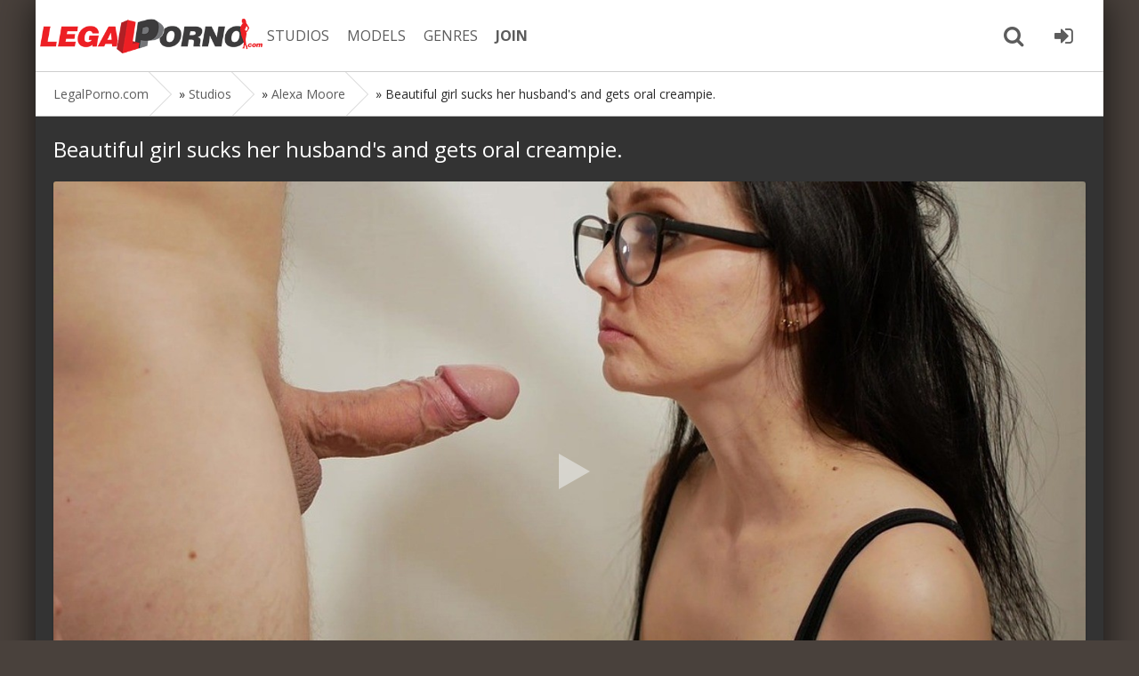

--- FILE ---
content_type: text/html; charset=utf-8
request_url: https://legalporn0.com/33016-beautiful-girl-sucks-her-husbands-and-gets-oral-creampie.html
body_size: 7710
content:
<!DOCTYPE html>
<html prefix="og: http://ogp.me/ns#" class="svg" lang="en">
<head>

<meta charset="utf-8">
<title>Beautiful girl sucks her husband's and gets oral creampie. - LegalPorno.com Download Now!</title>
<meta name="description" content="Download Alexa Moore Beautiful girl sucks her husband's and gets oral creampie. by LegalPorno - Starring: Alexa Moore,, Al Lya Kinn - Genre: facial cumshot,0% pussy,Amateur,awkward sex,ball licking,big cock,black hair,brunette,BWC,circumcised,cream,cum eater,Cum in mouth,cum swallowing,deep throat,dick sucking lips,enthusiastic sex,face fucking,gagging,homemade,light color eyes,long hair,milf,mouthful,new,only white men,passionate sex,pornstar,real orgasm,rough sex,sensual sex,sloppy,straight hair,Wet blowjob,white girl,white skin">
<meta name="keywords" content="">
<meta property="og:site_name" content="LegalPorno.com - Stream and Download all Legal Porno movies on LegalPorn0.com">
<meta property="og:type" content="article">
<meta property="og:title" content="Beautiful girl sucks her husband&#039;s and gets oral creampie.">
<meta property="og:url" content="https://legalporn0.com/33016-beautiful-girl-sucks-her-husbands-and-gets-oral-creampie.html">
<meta property="og:description" content="Download Alexa Moore Beautiful girl sucks her husband's and gets oral creampie. by LegalPorno - Starring: Alexa Moore,, Al Lya Kinn - Genre: facial cumshot,0% pussy,Amateur,awkward sex,ball licking,big cock,black hair,brunette,BWC,circumcised,cream,cum eater,Cum in mouth,cum swallowing,deep throat,dick sucking lips,enthusiastic sex,face fucking,gagging,homemade,light color eyes,long hair,milf,mouthful,new,only white men,passionate sex,pornstar,real orgasm,rough sex,sensual sex,sloppy,straight hair,Wet blowjob,white girl,white skin">
<meta property="og:image" content="https://legalporn0.com/uploads/posts/2023/legalporn0.com_img_bigalexa-moore_1694477568-1.jpg">
<meta property="og:video" content="https://cdn-video.gtflixtv.com/f0692a8432c0c5040c24265db1c61cde64858b2a/5/2587/1214/16/1.mp4?cdn=level3&amp;t=1704063600&amp;h=0b10001c4b16920f5019f">
<meta property="og:video:height" content="620">
<meta property="og:video:width" content="400">
<meta property="og:video:type" content="application/x-shockwave-flash">
<link rel="search" type="application/opensearchdescription+xml" href="https://legalporn0.com/index.php?do=opensearch" title="LegalPorno.com - Stream and Download all Legal Porno movies on LegalPorn0.com">	
<link rel="canonical" href="https://legalporn0.com/33016-beautiful-girl-sucks-her-husbands-and-gets-oral-creampie.html">
<link rel="amphtml" href="https://legalporn0.com/33016-beautiful-girl-sucks-her-husbands-and-gets-oral-creampie/amp.html">
<link rel="canonical" href="https://legalporn0.com/33016-beautiful-girl-sucks-her-husbands-and-gets-oral-creampie.html">
<link rel="alternate" type="application/rss+xml" title="LegalPorno.com - Stream and Download all Legal Porno movies on LegalPorn0.com" href="https://legalporn0.com/rss.xml">
<meta name="twitter:card" content="summary_large_image" />
<meta name="twitter:site" content="@evilutionplex" />
<meta name="twitter:creator" content="@evilutionplex" />
<meta name="viewport" content="width=device-width, initial-scale=1.0" />
<link rel="shortcut icon" href="/favicon.ico" />
<link href="/templates/legalporno/style/styles.css" type="text/css" rel="stylesheet" />
<meta name="theme-color" content="#cecece">
<link rel='apple-touch-icon-precomposed' href='/templates/legalporno/images/apple-touch-icon-precomposed.png'>
<link rel='apple-touch-icon' href='/templates/legalporno/images/apple-touch-icon.png'>
  
  
</head>

<body>


<div class="all-wrap">

	
	<div class="box-wrap">
	
		<header class="header">
						
			<div class="h-line-two" id="h-line-two">
				<div class="h-line-two-inner">
					<a href="/" class="logotype" title="Legalporn0 Home page">Legalporno.com</a>
					<nav>
						<ul class="top-nav clearfix">
						    <li><a href="/studios/">STUDIOS</a></li>
							<li><a rel="nofollow" href="https://www.analvids.com/model/list?aff=YNKEXKKNRK~legalporn0~model" title="LegalPorno Pornstars">MODELS</a></li>
							<li><a rel="nofollow" href="https://www.analvids.com/genres?aff=YNKEXKKNRK~legalporn0~genres" title="LegalPorno Genres">GENRES</a></li>
							
							<li><a rel="nofollow" href="https://pornbox.com/landing/analvids?aff=YNKEXKKNRK~legalporn0~join" title="Join and Download"><b>JOIN</b></a></li>
						</ul>
					</nav>
					<div class="icons-nav clearfix">
						
						<span class="show-search" id="show-search">
							<i class="fa fa-search"></i>
						</span>
						<span class="show-login" id="show-login">
							<a rel="nofollow" href="https://pornbox.com/landing/analvids?aff=YNKEXKKNRK~legalporn0~joinlogin"><i class="fa fa-sign-in"></i></a>
							
						</span>
					</div>
					<div class="search-wrap" id="search-wrap">
						<form id="quicksearch" method="post">
							<input type="hidden" name="do" value="search" />
							<input type="hidden" name="subaction" value="search" />
							<div class="search-box">
								<input id="story" name="story" placeholder="LP Search..." type="text" />
								<button type="submit" title="Search">Search</button>
							</div>
						</form>
					</div>
				</div>
			</div>
			
		</header>
		
		
		
		
		
		
		
		
		        <div class="box-main clearfix">

			<div class="full-left">
				<div class="bread-crumbs">
					<span itemscope itemtype="https://schema.org/BreadcrumbList"><span itemprop="itemListElement" itemscope itemtype="https://schema.org/ListItem"><meta itemprop="position" content="1"><a href="https://legalporn0.com/" itemprop="item"><span itemprop="name">LegalPorno.com</span></a></span> » <span itemprop="itemListElement" itemscope itemtype="https://schema.org/ListItem"><meta itemprop="position" content="2"><a href="https://legalporn0.com/studios/" itemprop="item"><span itemprop="name">Studios</span></a></span> » <span itemprop="itemListElement" itemscope itemtype="https://schema.org/ListItem"><meta itemprop="position" content="3"><a href="https://legalporn0.com/studios/alexa-moore/" itemprop="item"><span itemprop="name">Alexa Moore</span></a></span> » Beautiful girl sucks her husband's and gets oral creampie.</span>
				</div>
				<div class="items-wrap clearfix">
					<div id='dle-content'><script type="application/ld+json">
{"@context" : "http://schema.org",
    "@type": "Movie",
    "inLanguage":"en",
    "aggregateRating": {
    "@type": "AggregateRating",
    "bestRating": "5",
    "worstRating": "1",
    "ratingValue": "4.1",
    "ratingCount": "460"
  },
"productionCompany":{
"@type":"Organization",
"name":"Alexa Moore"},
    "description": "Download Alexa Moore Beautiful girl sucks her husband&#039;s and gets oral creampie. porn movies on LegalPorn0.com",
    "duration": "21:36",
    "url": "https://legalporn0.com/33016-beautiful-girl-sucks-her-husbands-and-gets-oral-creampie.html",
    "name": "Beautiful girl sucks her husband&#039;s and gets oral creampie.",
    "image": "https://legalporn0.com/uploads/posts/2023/legalporn0.com_img_smallalexa-moore_1694477566-1.jpg",
   "thumbnailUrl": "https://legalporn0.com/uploads/posts/2023/legalporn0.com_img_bigalexa-moore_1694477568-1.jpg",
    "datePublished": "2023-09-12",
    "typicalAgeRange":"18-",
    "isFamilyFriendly": "false",
    "genre": "LegalPorno xxx movies, adult video, hardcore porn",
    "trailer":{
"@type":"VideoObject",
"contentUrl":"https://cdn-video.gtflixtv.com/f0692a8432c0c5040c24265db1c61cde64858b2a/5/2587/1214/16/1.mp4?cdn=level3&amp;t=1704063600&amp;h=0b10001c4b16920f5019f",
"description": "Trailer Alexa Moore Beautiful girl sucks her husband&#039;s and gets oral creampie. porn movies - LegalPorno.com",
 "name": "Beautiful girl sucks her husband&#039;s and gets oral creampie.",
 "thumbnailUrl": "https://legalporn0.com/uploads/posts/2023/legalporn0.com_img_bigalexa-moore_1694477568-1.jpg",
    "uploadDate": "2023-09-12T00:00:00+01:00"
},
"actor":[{"@type":"Person","name":"Alexa Moore,","gender":"female"},
{"@type":"Person","name":"Al Lya Kinn","gender":"male"}],
"director":{
"@type":"Person",
"name":"Alexa Moore"},
"keywords":"Alexa Moore,facial cumshot, 0% pussy, Amateur, awkward sex, ball licking, big cock, black hair, brunette, BWC, circumcised, cream, cum eater, Cum in mouth, cum swallowing, deep throat, dick sucking lips, enthusiastic sex, face fucking, gagging, homemade, light color eyes, long hair, milf, mouthful, new, only",
"interactionStatistic": [
   {"@type": "InteractionCounter",
     "userInteractionCount": "1 736"
  } ]
}
</script>

<article class="page-wrap">

	<div class="pw-top-section">
		<h1>Beautiful girl sucks her husband&#039;s and gets oral creampie.</h1> 
				
		
			<div class="dlevideoplayer" style="width:100%;max-width:100%;">
			<ul data-theme="dark" data-preload="none">
				<li data-title="Alexa Moore Beautiful girl sucks her husband&#039;s and gets oral creampie. Trailer" data-type="m4v" data-url="https://cdn-video.gtflixtv.com/f0692a8432c0c5040c24265db1c61cde64858b2a/5/2587/1214/16/1.mp4?cdn=level3&amp;t=1704063600&amp;h=0b10001c4b16920f5019f" data-poster="https://legalporn0.com/uploads/posts/2023/legalporn0.com_img_bigalexa-moore_1694477568-1.jpg" ></li>
			</ul>
			
		</div>
					
					
					
					
	
	
			<div class="buttons" style="text-align: center;padding-top: 10px;"><a class="btn btn-danger"  href="https://pornbox.com/landing/analvids?aff=YNKEXKKNRK~legalporn0~join" rel="nofollow" target="_blank" title="Join to LegalPorno.com and Download Full Video">
                        <i class="fa fa-download" aria-hidden="true"></i> <b>GET FULL VIDEO</b></a>
                   </div>
		<div class="pw-description clearfix">
			
			
			<br>
			
            
            
            
            			
                                <b>Starring</b>:
                <a href="https://legalporn0.com/xfsearch/pornstars/Alexa%20Moore/">Alexa Moore</a>, <a href="https://legalporn0.com/xfsearch/pornstars/Al%20Lya%20Kinn/">Al Lya Kinn</a>
				
				<br>
				
				
                <b>Categories </b>:
                <a href="https://legalporn0.com/xfsearch/category/facial%20cumshot/">facial cumshot</a>, <a href="https://legalporn0.com/xfsearch/category/0%25%20pussy/">0% pussy</a>, <a href="https://legalporn0.com/xfsearch/category/Amateur/">Amateur</a>, <a href="https://legalporn0.com/xfsearch/category/awkward%20sex/">awkward sex</a>, <a href="https://legalporn0.com/xfsearch/category/ball%20licking/">ball licking</a>, <a href="https://legalporn0.com/xfsearch/category/big%20cock/">big cock</a>, <a href="https://legalporn0.com/xfsearch/category/black%20hair/">black hair</a>, <a href="https://legalporn0.com/xfsearch/category/brunette/">brunette</a>, <a href="https://legalporn0.com/xfsearch/category/BWC/">BWC</a>, <a href="https://legalporn0.com/xfsearch/category/circumcised/">circumcised</a>, <a href="https://legalporn0.com/xfsearch/category/cream/">cream</a>, <a href="https://legalporn0.com/xfsearch/category/cum%20eater/">cum eater</a>, <a href="https://legalporn0.com/xfsearch/category/Cum%20in%20mouth/">Cum in mouth</a>, <a href="https://legalporn0.com/xfsearch/category/cum%20swallowing/">cum swallowing</a>, <a href="https://legalporn0.com/xfsearch/category/deep%20throat/">deep throat</a>, <a href="https://legalporn0.com/xfsearch/category/dick%20sucking%20lips/">dick sucking lips</a>, <a href="https://legalporn0.com/xfsearch/category/enthusiastic%20sex/">enthusiastic sex</a>, <a href="https://legalporn0.com/xfsearch/category/face%20fucking/">face fucking</a>, <a href="https://legalporn0.com/xfsearch/category/gagging/">gagging</a>, <a href="https://legalporn0.com/xfsearch/category/homemade/">homemade</a>, <a href="https://legalporn0.com/xfsearch/category/light%20color%20eyes/">light color eyes</a>, <a href="https://legalporn0.com/xfsearch/category/long%20hair/">long hair</a>, <a href="https://legalporn0.com/xfsearch/category/milf/">milf</a>, <a href="https://legalporn0.com/xfsearch/category/mouthful/">mouthful</a>, <a href="https://legalporn0.com/xfsearch/category/new/">new</a>, <a href="https://legalporn0.com/xfsearch/category/only%20white%20men/">only white men</a>, <a href="https://legalporn0.com/xfsearch/category/passionate%20sex/">passionate sex</a>, <a href="https://legalporn0.com/xfsearch/category/pornstar/">pornstar</a>, <a href="https://legalporn0.com/xfsearch/category/real%20orgasm/">real orgasm</a>, <a href="https://legalporn0.com/xfsearch/category/rough%20sex/">rough sex</a>, <a href="https://legalporn0.com/xfsearch/category/sensual%20sex/">sensual sex</a>, <a href="https://legalporn0.com/xfsearch/category/sloppy/">sloppy</a>, <a href="https://legalporn0.com/xfsearch/category/straight%20hair/">straight hair</a>, <a href="https://legalporn0.com/xfsearch/category/Wet%20blowjob/">Wet blowjob</a>, <a href="https://legalporn0.com/xfsearch/category/white%20girl/">white girl</a>, <a href="https://legalporn0.com/xfsearch/category/white%20skin/">white skin</a>
				
				<br>
				<b>Description</b>:
				LegalPorno.com presents: Beautiful girl sucks her husband&#039;s and gets oral creampie. . Al Lya Kinn hard anal fucked Alexa Moore,. Watch great xxx movies by Alexa Moore porn studio and see why LegalPorno is the best place for facial cumshot, 0% pussy, Amateur, awkward sex, ball licking, big cock, black hair, brunette, BWC, circumcised, cream, cum eater, Cum in mouth, cum swallowing, deep throat, dick sucking lips, enthusiastic sex, face fucking, gagging, homemade, light color eyes, long hair, milf, mouthful, new, only porn movies. Legal Porno director  loves turning beautiful girls into filthy anal loving whores while they facial cumshot, 0% pussy, Amateur, awkward sex, ball licking, big cock, black hair, brunette, BWC, circumcised, cream, cum eater, Cum in mouth, cum swallowing, deep throat, dick sucking lips, enthusiastic sex, face fucking, gagging, homemade, light color eyes, long hair, milf, mouthful, new, only and cum as their slutty asses are gaped by Al Lya Kinn big cocks and huge sex toys. Watch as Alexa Moore, stretch their tight assholes to their limits. Download free LegalPorno Alexa Moore studio porn videos with your membership  and enjoy the clips forever. 
		</div>
	</div>
	
	
	<div class="clr"></div>
	<div class="pw-video-info clearfix">
	<div class="full-info-item">
			<i class="fa fa-bookmark-o"></i> <a href="https://legalporn0.com/studios/alexa-moore/" title="More Alexa Moore Studio">Alexa Moore</a>
		</div>
	<div class="full-info-item">
			<i class="fa fa-calendar"></i>2023-09-12
		</div>
		<div class="full-info-item">
			<i class="fa fa-clock-o"></i>21:36
		</div>
		<div class="full-info-item">
		<i class="fa fa-eye"></i>1 736
		</div>
		<div class="full-info-item">
			<a rel="nofollow" href="https://www.analvids.com/watch/531414/beautiful_girl_sucks_her_husband_s_and_gets_oral_creampie_?aff=YNKEXKKNRK~legalporn0~download" title="Download LegalPorno Beautiful girl sucks her husband&#039;s and gets oral creampie. Full Video"><i class="fa fa-download"></i> Download</a>
		</div>
        <div class="full-info-item">
			
		</div>
		
		
			<div class="full-rating">
				<div id='ratig-layer-33016'>
	<div class="rating">
		<ul class="unit-rating">
		<li class="current-rating" style="width:80%;">80</li>
		<li><a href="#" title="Useless" class="r1-unit" onclick="doRate('1', '33016'); return false;">1</a></li>
		<li><a href="#" title="Poor" class="r2-unit" onclick="doRate('2', '33016'); return false;">2</a></li>
		<li><a href="#" title="Fair" class="r3-unit" onclick="doRate('3', '33016'); return false;">3</a></li>
		<li><a href="#" title="Good" class="r4-unit" onclick="doRate('4', '33016'); return false;">4</a></li>
		<li><a href="#" title="Excellent" class="r5-unit" onclick="doRate('5', '33016'); return false;">5</a></li>
		</ul>
	</div>
</div>
				
				
			</div>
		
        <div class="clr"></div>
       <div class="related-title">
		<a href="https://legalporn0.com/33007-naughty-wife-sucks-dick-her-guys-and-gets-cum-in-mouth.html" title="Previous Alexa Moore Scene"><i class="fa fa-arrow-left"></i> Prev Scene</a>&nbsp;&nbsp;  <a href="https://legalporn0.com/33017-kinky-male-piss-his-girls-and-fucks-in-ass-her-and-she-gets-cum-in-mouth.html" title="Next Alexa Moore Scene"> Next Scene <i class="fa fa-arrow-right"></i></a>
	    </div>
    </div>

  
	

	
	
</article>




<div class="related">
	<h2 class="related-title">More from Alexa Moore...</h2>
	<div class="box-main clearfix">

			<div class="main-left">
				
				<div class="items-wrap clearfix">
	
		<div class="item-box">
	
		<div class="item-img"><a href="https://legalporn0.com/52667-lewd-husband-ass-fuck-his-milf-s.html" >
			<img data-src="/uploads/posts/2026/legalporn0.com_img_smallalexa-moore_1768834347-1.jpg" alt="Lewd Husband Ass Fuck His Milf S small screenshot" title="Download Lewd Husband Ass Fuck His Milf S by Alexa Moore LegalPorno studio" />
			<div class="item-hd">4K</div></a>
		</div>
		<div class="item-desc">
			<div class="item-title">Lewd Husband Ass Fuck His Milf S</div>
			
			<div class="item-info clearfix">
			<span><i class="fa fa-list"></i> <a href="https://legalporn0.com/studios/alexa-moore/" title="Alexa Moore Studio All Movies">Alexa Moore</a></span>
				
				<span><i class="fa fa-eye"></i>4 231</span>
				<span><i class="fa fa-clock-o"></i>00:20:48</span>
				<span><i class="fa fa-calendar"></i>2026-01-13</span>
			</div>
		</div>
	

</div><div class="item-box">
	
		<div class="item-img"><a href="https://legalporn0.com/52306-prurient-man-ass-to-mouth-fuck-his-wife-s.html" >
			<img data-src="/uploads/posts/2026/legalporn0.com_img_smallalexa-moore_1768185941-1.jpg" alt="Prurient Man Ass to Mouth Fuck His Wife S small screenshot" title="Download Prurient Man Ass to Mouth Fuck His Wife S by Alexa Moore LegalPorno studio" />
			<div class="item-hd">4K</div></a>
		</div>
		<div class="item-desc">
			<div class="item-title">Prurient Man Ass to Mouth Fuck His Wife S</div>
			
			<div class="item-info clearfix">
			<span><i class="fa fa-list"></i> <a href="https://legalporn0.com/studios/alexa-moore/" title="Alexa Moore Studio All Movies">Alexa Moore</a></span>
				
				<span><i class="fa fa-eye"></i>1 460</span>
				<span><i class="fa fa-clock-o"></i>00:31:15</span>
				<span><i class="fa fa-calendar"></i>2026-01-07</span>
			</div>
		</div>
	

</div><div class="item-box">
	
		<div class="item-img"><a href="https://legalporn0.com/52221-lecherous-boy-ass-to-mouth-fuck-his-milf-s.html" >
			<img data-src="/uploads/posts/2025/legalporn0.com_img_smallalexa-moore_1767389531-1.jpg" alt="Lecherous Boy Ass to Mouth Fuck His Milf S small screenshot" title="Download Lecherous Boy Ass to Mouth Fuck His Milf S by Alexa Moore LegalPorno studio" />
			<div class="item-hd">4K</div></a>
		</div>
		<div class="item-desc">
			<div class="item-title">Lecherous Boy Ass to Mouth Fuck His Milf S</div>
			
			<div class="item-info clearfix">
			<span><i class="fa fa-list"></i> <a href="https://legalporn0.com/studios/alexa-moore/" title="Alexa Moore Studio All Movies">Alexa Moore</a></span>
				
				<span><i class="fa fa-eye"></i>2 635</span>
				<span><i class="fa fa-clock-o"></i>00:23:26</span>
				<span><i class="fa fa-calendar"></i>2025-12-29</span>
			</div>
		</div>
	

</div><div class="item-box">
	
		<div class="item-img"><a href="https://legalporn0.com/51233-lecherous-boy-fucks-in-ass-his-woman-s.html" >
			<img data-src="/uploads/posts/2025/legalporn0.com_img_smallalexa-moore_1764932504-1.jpg" alt="Lecherous Boy Fucks In Ass His Woman S small screenshot" title="Download Lecherous Boy Fucks In Ass His Woman S by Alexa Moore LegalPorno studio" />
			<div class="item-hd">4K</div></a>
		</div>
		<div class="item-desc">
			<div class="item-title">Lecherous Boy Fucks In Ass His Woman S</div>
			
			<div class="item-info clearfix">
			<span><i class="fa fa-list"></i> <a href="https://legalporn0.com/studios/alexa-moore/" title="Alexa Moore Studio All Movies">Alexa Moore</a></span>
				
				<span><i class="fa fa-eye"></i>3 875</span>
				<span><i class="fa fa-clock-o"></i>00:00:04</span>
				<span><i class="fa fa-calendar"></i>2025-12-02</span>
			</div>
		</div>
	

</div><div class="item-box">
	
		<div class="item-img"><a href="https://legalporn0.com/50973-lustful-boy-fucks-in-ass-his-woman-s-and-he-cum-in-she-ass.html" >
			<img data-src="/uploads/posts/2025/legalporn0.com_img_smallalexa-moore_1762965210-1.jpg" alt="Lustful Boy Fucks In Ass His Woman S and He Cum In She Ass small screenshot" title="Download Lustful Boy Fucks In Ass His Woman S and He Cum In She Ass by Alexa Moore LegalPorno studio" />
			<div class="item-hd">4K</div></a>
		</div>
		<div class="item-desc">
			<div class="item-title">Lustful Boy Fucks In Ass His Woman S and He Cum In She Ass</div>
			
			<div class="item-info clearfix">
			<span><i class="fa fa-list"></i> <a href="https://legalporn0.com/studios/alexa-moore/" title="Alexa Moore Studio All Movies">Alexa Moore</a></span>
				
				<span><i class="fa fa-eye"></i>1 697</span>
				<span><i class="fa fa-clock-o"></i>00:27:38</span>
				<span><i class="fa fa-calendar"></i>2025-11-08</span>
			</div>
		</div>
	

</div><div class="item-box">
	
		<div class="item-img"><a href="https://legalporn0.com/50786-halloween-anal-ass-to-mouth-anal-creampie.html" >
			<img data-src="/uploads/posts/2025/legalporn0.com_img_smallalexa-moore_1762139478-1.jpg" alt="Halloween Anal, Ass to Mouth, Anal Creampie small screenshot" title="Download Halloween Anal, Ass to Mouth, Anal Creampie by Alexa Moore LegalPorno studio" />
			<div class="item-hd">4K</div></a>
		</div>
		<div class="item-desc">
			<div class="item-title">Halloween Anal, Ass to Mouth, Anal Creampie</div>
			
			<div class="item-info clearfix">
			<span><i class="fa fa-list"></i> <a href="https://legalporn0.com/studios/alexa-moore/" title="Alexa Moore Studio All Movies">Alexa Moore</a></span>
				
				<span><i class="fa fa-eye"></i>4 940</span>
				<span><i class="fa fa-clock-o"></i>00:19:17</span>
				<span><i class="fa fa-calendar"></i>2025-10-30</span>
			</div>
		</div>
	

</div><div class="item-box">
	
		<div class="item-img"><a href="https://legalporn0.com/50842-ass-to-mouth-anal-creampie.html" >
			<img data-src="/uploads/posts/2025/legalporn0.com_img_smallalexa-moore_1762176712-1.jpg" alt="Ass to Mouth, Anal Creampie small screenshot" title="Download Ass to Mouth, Anal Creampie by Alexa Moore LegalPorno studio" />
			<div class="item-hd">4K</div></a>
		</div>
		<div class="item-desc">
			<div class="item-title">Ass to Mouth, Anal Creampie</div>
			
			<div class="item-info clearfix">
			<span><i class="fa fa-list"></i> <a href="https://legalporn0.com/studios/alexa-moore/" title="Alexa Moore Studio All Movies">Alexa Moore</a></span>
				
				<span><i class="fa fa-eye"></i>2 057</span>
				<span><i class="fa fa-clock-o"></i>00:23:14</span>
				<span><i class="fa fa-calendar"></i>2025-10-28</span>
			</div>
		</div>
	

</div><div class="item-box">
	
		<div class="item-img"><a href="https://legalporn0.com/50567-lewd-husband-ass-to-mouth-fuck-his-girl-s-and-she-takes-real-female-orgasm.html" >
			<img data-src="/uploads/posts/2025/legalporn0.com_img_smallalexa-moore_1760478234-1.jpg" alt="Lewd Husband Ass to Mouth Fuck His Girl S and She Takes Real Female Orgasm small screenshot" title="Download Lewd Husband Ass to Mouth Fuck His Girl S and She Takes Real Female Orgasm by Alexa Moore LegalPorno studio" />
			<div class="item-hd">4K</div></a>
		</div>
		<div class="item-desc">
			<div class="item-title">Lewd Husband Ass to Mouth Fuck His Girl S and She Takes Real Female Orgasm</div>
			
			<div class="item-info clearfix">
			<span><i class="fa fa-list"></i> <a href="https://legalporn0.com/studios/alexa-moore/" title="Alexa Moore Studio All Movies">Alexa Moore</a></span>
				
				<span><i class="fa fa-eye"></i>4 520</span>
				<span><i class="fa fa-clock-o"></i>00:23:52</span>
				<span><i class="fa fa-calendar"></i>2025-10-10</span>
			</div>
		</div>
	

</div><div class="item-box">
	
		<div class="item-img"><a href="https://legalporn0.com/50407-perverted-husband-fucks-in-ass-his-slattern-s-and-she-takes-real-female-orgasm.html" >
			<img data-src="/uploads/posts/2025/legalporn0.com_img_smallalexa-moore_1760302962-1.jpg" alt="Perverted Husband Fucks In Ass His Slattern S and She Takes Real Female Orgasm small screenshot" title="Download Perverted Husband Fucks In Ass His Slattern S and She Takes Real Female Orgasm by Alexa Moore LegalPorno studio" />
			<div class="item-hd">4K</div></a>
		</div>
		<div class="item-desc">
			<div class="item-title">Perverted Husband Fucks In Ass His Slattern S and She Takes Real Female Orgasm</div>
			
			<div class="item-info clearfix">
			<span><i class="fa fa-list"></i> <a href="https://legalporn0.com/studios/alexa-moore/" title="Alexa Moore Studio All Movies">Alexa Moore</a></span>
				
				<span><i class="fa fa-eye"></i>3 172</span>
				<span><i class="fa fa-clock-o"></i>00:37:04</span>
				<span><i class="fa fa-calendar"></i>2025-10-07</span>
			</div>
		</div>
	

</div>
	            </div>
			
	        </div>
	</div>
	
	<h2 class="related-title">More LegalPorno movies</h2>
	<div class="box-main clearfix">

			<div class="main-left">
				
				<div class="items-wrap clearfix">
	
		<div class="item-box">
	
		<div class="item-img"><a href="https://legalporn0.com/52698-sexy-brunette-dana-dearmond-and-her-girlfriend-kara-price-pleasure-each-other.html">
			<img data-src="/uploads/posts/2026/legalporn0.com_img_smallgirlfriends-films_1768834526-1.jpg" alt="Sexy Brunette Dana Dearmond and Her Girlfriend Kara Price Pleasure Each Other small screenshot" title="Download Sexy Brunette Dana Dearmond and Her Girlfriend Kara Price Pleasure Each Other by Girlfriends Films LegalPorno studio" />
			</a>
		</div>
		<div class="item-desc">
			<div class="item-title">Sexy Brunette Dana Dearmond and Her Girlfriend Kara Price Pleasure Each Other</div>
			
			<div class="item-info clearfix">
			<span><i class="fa fa-list"></i> <a href="https://legalporn0.com/studios/girlfriends-films/" title="Girlfriends Films Studio All Movies">Girlfriends Films</a></span>
				<span><i class="fa fa-eye"></i>2 717</span>
				<span><i class="fa fa-clock-o"></i>00:45:45</span>
				<span><i class="fa fa-calendar"></i>2026-01-13</span>
			</div>
		</div>
	

</div><div class="item-box">
	
		<div class="item-img"><a href="https://legalporn0.com/52697-blue-haired-babe-jewelz-blu-meets-up-with-nade-nasty-for-extreme-sex.html">
			<img data-src="/uploads/posts/2026/legalporn0.com_img_smallhookuphotshot_1768834520-1.jpg" alt="Blue Haired Babe Jewelz Blu Meets up With Nade Nasty for Extreme Sex! small screenshot" title="Download Blue Haired Babe Jewelz Blu Meets up With Nade Nasty for Extreme Sex! by HookUpHotShot LegalPorno studio" />
			</a>
		</div>
		<div class="item-desc">
			<div class="item-title">Blue Haired Babe Jewelz Blu Meets up With Nade Nasty for Extreme Sex!</div>
			
			<div class="item-info clearfix">
			<span><i class="fa fa-list"></i> <a href="https://legalporn0.com/studios/hookuphotshot/" title="HookUpHotShot Studio All Movies">HookUpHotShot</a></span>
				<span><i class="fa fa-eye"></i>1 385</span>
				<span><i class="fa fa-clock-o"></i>00:31:15</span>
				<span><i class="fa fa-calendar"></i>2026-01-13</span>
			</div>
		</div>
	

</div><div class="item-box">
	
		<div class="item-img"><a href="https://legalporn0.com/52696-pink-theme-anal-creampie-for-anita.html">
			<img data-src="/uploads/posts/2026/legalporn0.com_img_smalldankreamer_1768834514-1.jpg" alt="Pink Theme Anal Creampie for Anita small screenshot" title="Download Pink Theme Anal Creampie for Anita by Dankreamer LegalPorno studio" />
			</a>
		</div>
		<div class="item-desc">
			<div class="item-title">Pink Theme Anal Creampie for Anita</div>
			
			<div class="item-info clearfix">
			<span><i class="fa fa-list"></i> <a href="https://legalporn0.com/studios/dankreamer/" title="Dankreamer Studio All Movies">Dankreamer</a></span>
				<span><i class="fa fa-eye"></i>4 519</span>
				<span><i class="fa fa-clock-o"></i>00:16:28</span>
				<span><i class="fa fa-calendar"></i>2026-01-13</span>
			</div>
		</div>
	

</div><div class="item-box">
	
		<div class="item-img"><a href="https://legalporn0.com/52695-bbc-freddy-gong-destroys-julia-north.html">
			<img data-src="/uploads/posts/2026/legalporn0.com_img_smallfreddy-gong_1768834508-1.jpg" alt="Bbc Freddy Gong Destroys Julia North small screenshot" title="Download Bbc Freddy Gong Destroys Julia North by Freddy Gong LegalPorno studio" />
			</a>
		</div>
		<div class="item-desc">
			<div class="item-title">Bbc Freddy Gong Destroys Julia North</div>
			
			<div class="item-info clearfix">
			<span><i class="fa fa-list"></i> <a href="https://legalporn0.com/studios/freddy-gong/" title="Freddy Gong Studio All Movies">Freddy Gong</a></span>
				<span><i class="fa fa-eye"></i>2 715</span>
				<span><i class="fa fa-clock-o"></i>00:23:35</span>
				<span><i class="fa fa-calendar"></i>2026-01-13</span>
			</div>
		</div>
	

</div><div class="item-box">
	
		<div class="item-img"><a href="https://legalporn0.com/52694-2-perfect-booties-unite.html">
			<img data-src="/uploads/posts/2026/legalporn0.com_img_smallbangbros_1768834502-1.jpg" alt="2 Perfect Booties Unite small screenshot" title="Download 2 Perfect Booties Unite by Bang Bros LegalPorno studio" />
			<div class="item-hd">4K</div></a>
		</div>
		<div class="item-desc">
			<div class="item-title">2 Perfect Booties Unite</div>
			
			<div class="item-info clearfix">
			<span><i class="fa fa-list"></i> <a href="https://legalporn0.com/studios/bangbros/" title="Bang Bros Studio All Movies">Bang Bros</a></span>
				<span><i class="fa fa-eye"></i>3 328</span>
				<span><i class="fa fa-clock-o"></i>00:58:39</span>
				<span><i class="fa fa-calendar"></i>2026-01-13</span>
			</div>
		</div>
	

</div><div class="item-box">
	
		<div class="item-img"><a href="https://legalporn0.com/52693-teen-baby-scarlett-dark-receives-her-3-black-cocks-in-her-first-dp.html">
			<img data-src="/uploads/posts/2026/legalporn0.com_img_smalllancelot-styles_1768834496-1.jpg" alt="Teen Baby Scarlett Dark Receives Her 3 Black Cocks In Her First Dp small screenshot" title="Download Teen Baby Scarlett Dark Receives Her 3 Black Cocks In Her First Dp by Lancelot Styles LegalPorno studio" />
			<div class="item-hd">4K</div></a>
		</div>
		<div class="item-desc">
			<div class="item-title">Teen Baby Scarlett Dark Receives Her 3 Black Cocks In Her First Dp</div>
			
			<div class="item-info clearfix">
			<span><i class="fa fa-list"></i> <a href="https://legalporn0.com/studios/lancelot-styles/" title="Lancelot Styles Studio All Movies">Lancelot Styles</a></span>
				<span><i class="fa fa-eye"></i>3 443</span>
				<span><i class="fa fa-clock-o"></i>00:41:21</span>
				<span><i class="fa fa-calendar"></i>2026-01-13</span>
			</div>
		</div>
	

</div><div class="item-box">
	
		<div class="item-img"><a href="https://legalporn0.com/52692-venus-vixens-final-coed-threesome-ends-in-a-reverse-cowgirl-riot.html">
			<img data-src="/uploads/posts/2026/legalporn0.com_img_smallhussiepass_1768834490-1.jpg" alt="Venus Vixens Final Coed Threesome Ends In a Reverse Cowgirl Riot! small screenshot" title="Download Venus Vixens Final Coed Threesome Ends In a Reverse Cowgirl Riot! by HussiePass LegalPorno studio" />
			<div class="item-hd">4K</div></a>
		</div>
		<div class="item-desc">
			<div class="item-title">Venus Vixens Final Coed Threesome Ends In a Reverse Cowgirl Riot!</div>
			
			<div class="item-info clearfix">
			<span><i class="fa fa-list"></i> <a href="https://legalporn0.com/studios/hussiepass/" title="HussiePass Studio All Movies">HussiePass</a></span>
				<span><i class="fa fa-eye"></i>4 725</span>
				<span><i class="fa fa-clock-o"></i>00:50:34</span>
				<span><i class="fa fa-calendar"></i>2026-01-13</span>
			</div>
		</div>
	

</div><div class="item-box">
	
		<div class="item-img"><a href="https://legalporn0.com/52691-tiny-jane-wilde-cant-get-enough-of-bryan-gozzlings-fucking.html">
			<img data-src="/uploads/posts/2026/legalporn0.com_img_smallhookuphotshot_1768834485-1.jpg" alt="Tiny Jane Wilde Cant Get Enough Of Bryan Gozzlings Fucking! small screenshot" title="Download Tiny Jane Wilde Cant Get Enough Of Bryan Gozzlings Fucking! by HookUpHotShot LegalPorno studio" />
			<div class="item-hd">4K</div></a>
		</div>
		<div class="item-desc">
			<div class="item-title">Tiny Jane Wilde Cant Get Enough Of Bryan Gozzlings Fucking!</div>
			
			<div class="item-info clearfix">
			<span><i class="fa fa-list"></i> <a href="https://legalporn0.com/studios/hookuphotshot/" title="HookUpHotShot Studio All Movies">HookUpHotShot</a></span>
				<span><i class="fa fa-eye"></i>2 595</span>
				<span><i class="fa fa-clock-o"></i>01:58:32</span>
				<span><i class="fa fa-calendar"></i>2026-01-13</span>
			</div>
		</div>
	

</div><div class="item-box">
	
		<div class="item-img"><a href="https://legalporn0.com/52690-curvy-cami-strella-wants-more-of-nade-nastys-hardcore-fucking.html">
			<img data-src="/uploads/posts/2026/legalporn0.com_img_smallhookuphotshot_1768834479-1.jpg" alt="Curvy Cami Strella Wants More Of Nade Nastys Hardcore Fucking! small screenshot" title="Download Curvy Cami Strella Wants More Of Nade Nastys Hardcore Fucking! by HookUpHotShot LegalPorno studio" />
			<div class="item-hd">4K</div></a>
		</div>
		<div class="item-desc">
			<div class="item-title">Curvy Cami Strella Wants More Of Nade Nastys Hardcore Fucking!</div>
			
			<div class="item-info clearfix">
			<span><i class="fa fa-list"></i> <a href="https://legalporn0.com/studios/hookuphotshot/" title="HookUpHotShot Studio All Movies">HookUpHotShot</a></span>
				<span><i class="fa fa-eye"></i>3 943</span>
				<span><i class="fa fa-clock-o"></i>00:39:17</span>
				<span><i class="fa fa-calendar"></i>2026-01-13</span>
			</div>
		</div>
	

</div>
	            </div>
			
	        </div>
	</div>
</div>


	

</div>
				</div>
			</div>

			

		</div>
		
		<footer class="footer">
			<div class="f-line-one clearfix">
				<ul>
                    <li><a rel="nofollow" href="https://pornbox.com/landing/analvids?aff=YNKEXKKNRK~legalporn0~join"><b>Join NOW</b></a></li>
					<li><a rel="nofollow" href="https://pornbox.com/signin?aff=YNKEXKKNRK~legalporn0~member">Member area</a></li>
					
					<li><a rel="nofollow" href="https://pornbox.com/application/docs/how-to?aff=YNKEXKKNRK~legalporn0~howto">How to download</a></li>
                    
                    
				</ul>
			</div>
			<div class="f-line-two">
				2025 copyright.&copy; <a href="/">LegalPorn0.com</a> Click here for records required pursuant to
 <a rel="nofollow" href="https://www.analvids.com/docs/notice2257?aff=YNKEXKKNRK~legalporn0~notice2257">18 U.S.C. 2257 Record Keeping Requirements Compliance Statement</a> .
 By entering this site you swear that you are of legal age in your area to view adult material and that you wish to view such material.
			</div>
			
		</footer>
		
	</div>
	<!-- end box-wrap -->
	
</div>
<!-- end all-wrap -->

<link href="/engine/classes/min/index.php?f=engine/classes/html5player/player.css,engine/editor/css/default.css&amp;v=92700" rel="stylesheet" type="text/css">
<script src="/engine/classes/min/index.php?g=general3&amp;v=92700"></script>
<script src="/engine/classes/min/index.php?f=engine/classes/js/jqueryui3.js,engine/classes/js/dle_js.js,engine/classes/js/lazyload.js,engine/classes/html5player/player.js&amp;v=92700" defer></script>
    <link href="/templates/legalporno/style/font-awesome.css" type="text/css" rel="stylesheet" />
    <link href="/templates/legalporno/style/engine.css" type="text/css" rel="stylesheet" />
    <script>
<!--
var dle_root       = '/';
var dle_admin      = '';
var dle_login_hash = '68323908f29786f7ec6c3aefda054fea5d9cfdaa';
var dle_group      = 5;
var dle_skin       = 'legalporno';
var dle_wysiwyg    = '1';
var quick_wysiwyg  = '1';
var dle_min_search = '4';
var dle_act_lang   = ["Yes", "No", "Enter", "Cancel", "Save", "Delete", "Loading. Please, wait..."];
var menu_short     = 'Quick edit';
var menu_full      = 'Full edit';
var menu_profile   = 'View profile';
var menu_send      = 'Send message';
var menu_uedit     = 'Admin Center';
var dle_info       = 'Information';
var dle_confirm    = 'Confirm';
var dle_prompt     = 'Enter the information';
var dle_req_field  = ["Fill the name field", "Fill the message field", "Fill the field with the subject of the message"];
var dle_del_agree  = 'Are you sure you want to delete it? This action cannot be undone';
var dle_spam_agree = 'Are you sure you want to mark the user as a spammer? This will remove all his comments';
var dle_c_title    = 'Send a complaint';
var dle_complaint  = 'Enter the text of your complaint to the Administration:';
var dle_mail       = 'Your e-mail:';
var dle_big_text   = 'Highlighted section of text is too large.';
var dle_orfo_title = 'Enter a comment to the detected error on the page for Administration ';
var dle_p_send     = 'Send';
var dle_p_send_ok  = 'Notification has been sent successfully ';
var dle_save_ok    = 'Changes are saved successfully. Refresh the page?';
var dle_reply_title= 'Reply to the comment';
var dle_tree_comm  = '0';
var dle_del_news   = 'Delete article';
var dle_sub_agree  = 'Do you really want to subscribe to this article’s comments?';
var dle_captcha_type  = '0';
var dle_share_interesting  = ["Share a link to the selected text", "Twitter", "Facebook", "Вконтакте", "Direct Link:", "Right-click and select «Copy Link»"];
var DLEPlayerLang     = {prev: 'Previous',next: 'Next',play: 'Play',pause: 'Pause',mute: 'Mute', unmute: 'Unmute', settings: 'Settings', enterFullscreen: 'Enable full screen mode', exitFullscreen: 'Disable full screen mode', speed: 'Speed', normal: 'Normal', quality: 'Quality', pip: 'PiP mode'};
var allow_dle_delete_news   = false;

//-->
</script> 
    
    
    
    <!--[if lt IE 9]><script src="//html5shiv.googlecode.com/svn/trunk/html5.js"></script><![endif]-->
  <script src="/templates/legalporno/js/libs.js"></script><script src="/templates/legalporno/js/lib.js"></script> 
  
    <link href="https://fonts.googleapis.com/css?family=Open+Sans:400,300,600,700&subset=latin,cyrillic&display=swap" rel="stylesheet">
   
</body>
</html>

--- FILE ---
content_type: text/css; charset=utf-8
request_url: https://legalporn0.com/engine/classes/min/index.php?f=engine/classes/html5player/player.css,engine/editor/css/default.css&v=92700
body_size: 5717
content:
.mdtc-clnplrv-main-player * {
  background-color: transparent;
  border: 0 none;
  color: inherit;
  direction: ltr;
  float: none;
  font-family: 'PT Sans', Arial, Helvetica, sans-serif;
  font-size: 1em;
  font-stretch: inherit;
  font-variant: inherit;
  line-height: 1em;
  list-style: none;
  margin: 0;
  padding: 0;
  text-align: left;
  text-transform: none;
  vertical-align: baseline;
  outline: none !important;
  box-sizing: content-box !important;
}
.mdtc-clnplrv-main-player a {
  border: none !important;
}
@font-face {
  font-family: 'icons';
  src: url([data-uri]) format('truetype'), url([data-uri]) format('woff');
  font-weight: normal;
  font-style: normal;
}
[class^="mdtc-clnplrv-icon-"],
[class*=" mdtc-clnplrv-icon-"] {
  font-family: 'icons';
  speak: none;
  font-style: normal;
  font-weight: normal;
  font-variant: normal;
  text-transform: none;
  line-height: 1;
  -webkit-font-smoothing: antialiased;
  -moz-osx-font-smoothing: grayscale;
}
.mdtc-clnplrv-icon-repeat:before {
  content: "\e602";
}
.mdtc-clnplrv-icon-pause:before {
  content: "\e603";
}
.mdtc-clnplrv-icon-play:before {
  content: "\e604";
}
.mdtc-clnplrv-icon-next:before {
  content: "\e605";
}
.mdtc-clnplrv-icon-shuffle:before {
  content: "\e606";
}
.mdtc-clnplrv-icon-prev:before {
  content: "\e607";
}
.mdtc-clnplrv-icon-download:before {
  content: "\e600";
}
.mdtc-clnplrv-icon-fullscreen:before {
  content: "\e601";
}
.mdtc-clnplrv-main-player {
  font-family: 'PT Sans', sans-serif;
  font-size: 12px;
  color: #222222;
}
.mdtc-clnplrv-main-player .youtube-player:after {
  display: none !important;
}
.mdtc-clnplrv-main-player * {
  outline: none !important;
}
.mdtc-clnplrv-main-player ul {
  margin: 0px;
}
.mdtc-clnplrv-main-player ul li {
  display: block;
  list-style: none !important;
}
.mdtc-clnplrv-main-player .mdtc-clnplrv-type-playlist {
  background: #ffffff;
  border-radius: 0px 0px 3px 3px;
  overflow: hidden;
}
.mdtc-clnplrv-main-player .mdtc-clnplrv-video-container {
  background-color: #f3f5f7;
  border-radius: 3px 3px 0px 0px;
  display: block !important;
  position: relative;
  overflow: hidden;
  background-image: url('[data-uri]');
  background-position: center 53%;
  background-repeat: no-repeat;
}

.mdtc-clnplrv-main-player .mdtc-clnplrv-video-container video {
  display: block;
  width: 100% !important;
  height: 100% !important;
  background: #000;
}

.mdtc-clnplrv-main-player .youtube-player video {
  width: 0px !important;
  height: 0px !important;

}

.mdtc-clnplrv-main-player .mdtc-clnplrv-video-container img {
  display: block;
  width: 100% !important;
  height: 100% !important;
  z-index: 2;
}
.mdtc-clnplrv-main-player .mdtc-clnplrv-video-container:after {
  display: block;
  content: "";
  width: 0;
  height: 0;
  border-style: solid;
  border-width: 20px 0 20px 35px;
  border-color: transparent transparent transparent #f3f5f7;
  opacity: 0.5;
  position: absolute;
  top: 50%;
  left: 50%;
  margin: -20px 0px 0px -12px;
  cursor: pointer;
  transition: opacity 0.1s;
}
.mdtc-clnplrv-main-player .mdtc-clnplrv-video-container:hover:after {
  opacity: 0.7;
  transition: opacity 0.1s ;
}
.mdtc-clnplrv-main-player.mdtc-clnplrv-state-playing .mdtc-clnplrv-jplayer:after {
  display: none;
}
.mdtc-clnplrv-main-player .mdtc-clnplrv-playlist ul {
  padding: 0px;
  margin: 0px !important;
}
.mdtc-clnplrv-main-player .mdtc-clnplrv-playlist ul li {
  position: relative;
  white-space: nowrap;
  text-overflow: ellipsis;
  overflow: hidden;
  display: block;
  color: #222222;
  margin: 0px !important;
  cursor: pointer;
}
.mdtc-clnplrv-main-player .mdtc-clnplrv-playlist ul li.mdtc-clnplrv-playlist-current {
  background: #5687e1 !important;
  color: #ffffff;
}
.mdtc-clnplrv-main-player .mdtc-clnplrv-playlist ul li:nth-child(even) {
  background: #f3f5f7;
}
.mdtc-clnplrv-main-player .mdtc-clnplrv-playlist ul li:hover {
  background: #d1d1d1;
}
.mdtc-clnplrv-main-player .mdtc-clnplrv-playlist ul li .mdtc-clnplrv-playlist-item {
  text-decoration: none;
  white-space: nowrap;
  text-overflow: ellipsis;
  overflow: hidden;
  display: block;
  padding: 9px 19px 8px;
}

.mdtc-clnplrv-main-player .mdtc-clnplrv-playlist ul li .mdtc-clnplrv-free-media {
  float: right;
  opacity: 0.4;
  margin: 8px 20px 0px 0px;
}
.mdtc-clnplrv-main-player .mdtc-clnplrv-playlist ul li .mdtc-clnplrv-free-media:hover {
  opacity: 0.6;
}
.mdtc-clnplrv-main-player .mdtc-clnplrv-playlist ul li .mdtc-clnplrv-free-media a {
  padding: 0px !important;
  text-decoration: none;
}
.mdtc-clnplrv-main-player .mdtc-clnplrv-playlist ul li .mdtc-clnplrv-free-media a:hover {
  text-decoration: underline;
}
.mdtc-clnplrv-main-player .mdtc-clnplrv-playlist .mdtc-clnplrv-artist {
  opacity: .6;
}
.mdtc-clnplrv-main-player .mdtc-clnplrv-interface {
  min-height: 68px;
  background: #f3f5f7;
  -webkit-touch-callout: none;
  -webkit-user-select: none;
  -khtml-user-select: none;
  -moz-user-select: none;
  -ms-user-select: none;
  user-select: none;
  display: -webkit-box;
  display: -ms-flexbox;
  display: -webkit-flex;
  display: flex;
  align-items: stretch;
}
.mdtc-clnplrv-main-player .mdtc-clnplrv-interface li a {
  display: inline-block;
  text-decoration: none;
}
.mdtc-clnplrv-main-player .mdtc-clnplrv-interface .mdtc-clnplrv-controls {
  -webkit-flex-grow: 1;
  flex-grow: 1;
  height: 44px;
  padding: 24px 20px 0px 18px;
  white-space: nowrap !important;
}
.mdtc-clnplrv-main-player .mdtc-clnplrv-interface .mdtc-clnplrv-controls li {
  display: inline-block;
}
.mdtc-clnplrv-main-player .mdtc-clnplrv-interface .mdtc-clnplrv-controls .mdtc-clnplrv-previous {
  width: 18px;
  height: 23px;
  display: inline-block;
  opacity: 0.4;
  font-size: 21px;
  color: #919191;
  position: relative;
  top: -2px;
  -webkit-transition: all 0.2s ease-in-out;
  -moz-transition: all 0.2s ease-in-out;
  -o-transition: all 0.2s ease-in-out;
  transition: all 0.2s ease-in-out;
}
.mdtc-clnplrv-main-player .mdtc-clnplrv-interface .mdtc-clnplrv-controls .mdtc-clnplrv-next {
  width: 18px;
  height: 23px;
  display: inline-block;
  opacity: 0.4;
  font-size: 21px;
  color: #919191;
  position: relative;
  top: -2px;
  -webkit-transition: all 0.2s ease-in-out;
  -moz-transition: all 0.2s ease-in-out;
  -o-transition: all 0.2s ease-in-out;
  transition: all 0.2s ease-in-out;
}
.mdtc-clnplrv-main-player .mdtc-clnplrv-interface .mdtc-clnplrv-controls .mdtc-clnplrv-play {
  width: 19px;
  height: 23px;
  display: inline-block;
  margin: 0px 16px 0px 18px;
  opacity: 0.9;
  font-size: 23px;
  color: #919191;
  position: relative;
  top: -1px;
  -webkit-transition: all 0.2s ease-in-out;
  -moz-transition: all 0.2s ease-in-out;
  -o-transition: all 0.2s ease-in-out;
  transition: all 0.2s ease-in-out;
}
.mdtc-clnplrv-main-player .mdtc-clnplrv-interface .mdtc-clnplrv-controls .mdtc-clnplrv-pause {
  width: 19px;
  height: 23px;
  display: inline-block;
  margin: 0px 16px 0px 18px;
  opacity: 0.9;
  font-size: 23px;
  color: #919191;
  position: relative;
  top: -1px;
  -webkit-transition: all 0.2s ease-in-out;
  -moz-transition: all 0.2s ease-in-out;
  -o-transition: all 0.2s ease-in-out;
  transition: all 0.2s ease-in-out;
}
.mdtc-clnplrv-main-player .mdtc-clnplrv-interface .mdtc-clnplrv-seek-container {
  -webkit-flex-grow: 1000;
  flex-grow: 1000;
  padding: 10px 0px 0px 0px;
  overflow: hidden;
  position: relative;
}
.mdtc-clnplrv-main-player .mdtc-clnplrv-interface .mdtc-clnplrv-seek-container .mdtc-clnplrv-seek-container-inner {
  position: absolute;
  left: 0px;
  right: 25px;
}
.mdtc-clnplrv-main-player .mdtc-clnplrv-interface .mdtc-clnplrv-seek-container .mdtc-clnplrv-seek-container-inner .mdtc-clnplrv-song-title {
  height: 16px;
  overflow: hidden;
}
.mdtc-clnplrv-main-player .mdtc-clnplrv-interface .mdtc-clnplrv-seek-container .mdtc-clnplrv-seek-container-inner .mdtc-clnplrv-song-title .mdtc-clnplrv-song-title-inner {
  white-space: nowrap;
  display: inline-block;
  color: #222222;
}
.mdtc-clnplrv-main-player .mdtc-clnplrv-interface .mdtc-clnplrv-seek-container .mdtc-clnplrv-seek-container-inner .mdtc-clnplrv-song-title .mdtc-clnplrv-song-title-inner > strong {
  padding-right: 10px;
}
.mdtc-clnplrv-main-player .mdtc-clnplrv-interface .mdtc-clnplrv-seek-container .mdtc-clnplrv-seek-container-inner .mdtc-clnplrv-time {
  padding-top: 5px;
  color: #919191;
}
.mdtc-clnplrv-main-player .mdtc-clnplrv-interface .mdtc-clnplrv-seek-container .mdtc-clnplrv-seek-container-inner .mdtc-clnplrv-time .mdtc-clnplrv-current-time {
  float: left;
}
.mdtc-clnplrv-main-player .mdtc-clnplrv-interface .mdtc-clnplrv-seek-container .mdtc-clnplrv-seek-container-inner .mdtc-clnplrv-time .mdtc-clnplrv-duration {
  float: right;
}
.mdtc-clnplrv-main-player .mdtc-clnplrv-interface .mdtc-clnplrv-seek-container .mdtc-clnplrv-seek-container-inner .mdtc-clnplrv-progress {
  width: 100%;
  height: 4px;
  background: #d1d1d1;
  display: block;
  border-radius: 2px;
  margin-top: 8px;
  cursor: pointer;
}
.mdtc-clnplrv-main-player .mdtc-clnplrv-interface .mdtc-clnplrv-seek-container .mdtc-clnplrv-seek-container-inner .mdtc-clnplrv-progress .mdtc-clnplrv-seek-bar {
  display: block;
  height: 4px;
  border-radius: 2px;
  background: #c2c2c2;
}
.mdtc-clnplrv-main-player .mdtc-clnplrv-interface .mdtc-clnplrv-seek-container .mdtc-clnplrv-seek-container-inner .mdtc-clnplrv-progress .mdtc-clnplrv-seek-bar .mdtc-clnplrv-play-bar {
  display: block;
  height: 4px;
  border-radius: 2px;
  background: #919191;
}
.mdtc-clnplrv-main-player .mdtc-clnplrv-interface .mdtc-clnplrv-volume-bar {
  -webkit-flex-grow: 1;
  flex-grow: 1;
  height: 9px;
  min-width: 70px;
  max-width: 70px;
  background: #c2c2c2;
  border-radius: 9px;
  display: inline-block;
  position: relative;
  margin: 32px 22px 0px 0px;
  float: right;
  cursor: pointer;
}

.mdtc-clnplrv-responsive:not(.mdtc-clnplrv-solo-player) .mdtc-clnplrv-volume-bar {
  margin: 14px 22px 0px 0px;
}

.mdtc-clnplrv-main-player .mdtc-clnplrv-interface .mdtc-clnplrv-volume-bar .mdtc-clnplrv-volume-bar-value {
  display: inline-block;
  height: 7px;
  border-radius: 9px;
  background: #f3f5f7;
  border: 1px solid #d1d1d1;
  position: absolute;
  top: 0px;
  left: 0px;
}
.mdtc-clnplrv-main-player .mdtc-clnplrv-interface .mdtc-clnplrv-volume-bar .mdtc-clnplrv-volume-bar-value i {
  display: inline-block;
  float: right;
  width: 13px;
  height: 13px;
  border-radius: 15px;
  background: #f3f5f7;
  border: 1px solid #c2c2c2;
  margin: -4px -8px 0px 0px;
  box-shadow: 0px 1px 1px #d4d4d4;
}
.mdtc-clnplrv-main-player .mdtc-clnplrv-interface .mdtc-clnplrv-toggles {
  -webkit-flex-grow: 1;
  flex-grow: 1;
  padding: 30px 0px 0px;
  white-space: nowrap;
}
.mdtc-clnplrv-main-player .mdtc-clnplrv-interface .mdtc-clnplrv-toggles li {
  display: inline-block;
}
.mdtc-clnplrv-main-player .mdtc-clnplrv-interface .mdtc-clnplrv-toggles li.mdtc-clnplrv-fullscreen-li {
  display: inline-block !important;
}
.mdtc-clnplrv-main-player .mdtc-clnplrv-interface .mdtc-clnplrv-toggles li .mdtc-clnplrv-fullscreen-btn {
  display: inline-block;
  width: 17px;
  height: 14px;
  opacity: 0.4;
  margin-right: 20px;
  margin-left: -2px;
  font-size: 20px;
  color: #919191;
  position: relative;
  top: -3px;
  left: 0px;
}
.mdtc-clnplrv-main-player .mdtc-clnplrv-interface .mdtc-clnplrv-toggles li .mdtc-clnplrv-shuffle {
  display: inline-block;
  width: 17px;
  height: 14px;
  opacity: 0.4;
  margin-right: 10px;
  font-size: 20px;
  color: #919191;
  position: relative;
  top: -3px;
  left: 0px;
}
.mdtc-clnplrv-main-player .mdtc-clnplrv-interface .mdtc-clnplrv-toggles li .mdtc-clnplrv-shuffle-off {
  display: inline-block;
  width: 17px;
  height: 14px;
  opacity: 1;
  margin-right: 10px;
  font-size: 20px;
  color: #919191;
  position: relative;
  top: -3px;
  left: 0px;
}
.mdtc-clnplrv-main-player .mdtc-clnplrv-interface .mdtc-clnplrv-toggles li .mdtc-clnplrv-repeat {
  display: inline-block;
  width: 17px;
  height: 14px;
  opacity: 0.4;
  margin-right: 10px;
  font-size: 21px;
  color: #919191;
  position: relative;
  top: -3px;
  left: 0px;
}
.mdtc-clnplrv-main-player .mdtc-clnplrv-interface .mdtc-clnplrv-toggles li .mdtc-clnplrv-repeat-off {
  display: inline-block;
  width: 17px;
  height: 14px;
  opacity: 1;
  margin-right: 10px;
  font-size: 21px;
  color: #919191;
  position: relative;
  top: -3px;
  left: 0px;
}
.mdtc-clnplrv-main-player .mdtc-clnplrv-interface .mdtc-clnplrv-toggles li .mdtc-clnplrv-download-one {
  opacity: 0.4;
  width: 17px;
  height: 14px;
  margin-right: 35px;
  margin-left: -20px;
  font-size: 21px;
  color: #919191;
  position: relative;
  top: -3px;
  left: 0px;
}
.mdtc-clnplrv-main-player .mdtc-clnplrv-previous:hover,
.mdtc-clnplrv-main-player .mdtc-clnplrv-next:hover,
.mdtc-clnplrv-main-player .mdtc-clnplrv-play:hover,
.mdtc-clnplrv-main-player .mdtc-clnplrv-pause:hover,
.mdtc-clnplrv-main-player .mdtc-clnplrv-volume-bar:hover {
  opacity: 1;
  -webkit-transition: all 0.2s ease-in-out;
  -moz-transition: all 0.2s ease-in-out;
  -o-transition: all 0.2s ease-in-out;
  transition: all 0.2s ease-in-out;
}
.mdtc-clnplrv-no-solution {
  display: block;
  padding: 15px;
}
.mdtc-clnplrv-no-solution span {
  display: block;
  font-weight: bold;
}
.mdtc-clnplrv-disabled-controls.mdtc-clnplrv-main-player .mdtc-clnplrv-previous,
.mdtc-clnplrv-disabled-controls.mdtc-clnplrv-main-player .mdtc-clnplrv-next,
.mdtc-clnplrv-disabled-controls.mdtc-clnplrv-main-player .mdtc-clnplrv-toggles li .mdtc-clnplrv-shuffle,
.mdtc-clnplrv-disabled-controls.mdtc-clnplrv-main-player .mdtc-clnplrv-toggles li .mdtc-clnplrv-repeat {
  display: none !important;
}
.mdtc-clnplrv-disabled-controls .mdtc-clnplrv-fullscreen-btn {
  margin-right: 30px !important;
}
.mdtc-clnplrv-responsive:not(.mdtc-clnplrv-solo-player) .mdtc-clnplrv-interface {
  position: relative;
  min-height: 88px;
}
.mdtc-clnplrv-responsive:not(.mdtc-clnplrv-solo-player) .mdtc-clnplrv-interface .mdtc-clnplrv-controls {
  -webkit-flex-grow: 100;
  flex-grow: 100;
   padding: 10px 20px 0px 18px;
}
.mdtc-clnplrv-responsive:not(.mdtc-clnplrv-solo-player) .mdtc-clnplrv-interface .mdtc-clnplrv-toggles {
   padding: 10px 0px 0px;
}
.mdtc-clnplrv-responsive:not(.mdtc-clnplrv-solo-player) .mdtc-clnplrv-interface .mdtc-clnplrv-seek-container {
  position: absolute;
  bottom: 0px;
  width: 100%;
  left: 0px;
  right: 0px;
  height: 30px;
  padding: 0px 0px 20px 0px;
}
.mdtc-clnplrv-responsive:not(.mdtc-clnplrv-solo-player) .mdtc-clnplrv-interface .mdtc-clnplrv-seek-container .mdtc-clnplrv-seek-container-inner {
  right: 20px;
  left: 20px;
}
.mdtc-clnplrv-main-player.mdtc-clnplrv-dark-theme {
  color: #dddddd;
}
.mdtc-clnplrv-main-player.mdtc-clnplrv-dark-theme .mdtc-clnplrv-type-playlist {
  background: #3f3f3f;
}
.mdtc-clnplrv-main-player.mdtc-clnplrv-dark-theme .mdtc-clnplrv-video-container {
  background-color: #373737;
}
.mdtc-clnplrv-main-player.mdtc-clnplrv-dark-theme .mdtc-clnplrv-playlist ul li {
  color: #dddddd;
}
.mdtc-clnplrv-main-player.mdtc-clnplrv-dark-theme .mdtc-clnplrv-playlist ul li.mdtc-clnplrv-playlist-current {
  background: #80b05d !important;
  color: #dddddd;
}
.mdtc-clnplrv-main-player.mdtc-clnplrv-dark-theme .mdtc-clnplrv-playlist ul li:nth-child(even) {
  background: #373737;
}
.mdtc-clnplrv-main-player.mdtc-clnplrv-dark-theme .mdtc-clnplrv-playlist ul li:hover {
  background: #606060;
}
.mdtc-clnplrv-main-player.mdtc-clnplrv-dark-theme .mdtc-clnplrv-interface {
  background: #373737;
}
.mdtc-clnplrv-main-player.mdtc-clnplrv-dark-theme .mdtc-clnplrv-interface .mdtc-clnplrv-previous {
  color: #888888;
}
.mdtc-clnplrv-main-player.mdtc-clnplrv-dark-theme .mdtc-clnplrv-interface .mdtc-clnplrv-next {
  color: #888888;
}
.mdtc-clnplrv-main-player.mdtc-clnplrv-dark-theme .mdtc-clnplrv-interface .mdtc-clnplrv-play {
  color: #888888;
}
.mdtc-clnplrv-main-player.mdtc-clnplrv-dark-theme .mdtc-clnplrv-interface .mdtc-clnplrv-pause {
  color: #888888;
}
.mdtc-clnplrv-main-player.mdtc-clnplrv-dark-theme .mdtc-clnplrv-interface .mdtc-clnplrv-volume-bar {
  background: #606060;
}
.mdtc-clnplrv-main-player.mdtc-clnplrv-dark-theme .mdtc-clnplrv-interface .mdtc-clnplrv-volume-bar .mdtc-clnplrv-volume-bar-value {
  background: #373737;
  border: 1px solid #606060;
}
.mdtc-clnplrv-main-player.mdtc-clnplrv-dark-theme .mdtc-clnplrv-interface .mdtc-clnplrv-volume-bar .mdtc-clnplrv-volume-bar-value i {
  background: #373737;
  border: 1px solid #606060;
  box-shadow: 0px 1px 1px #1e1e1e;
}
.mdtc-clnplrv-main-player.mdtc-clnplrv-dark-theme .mdtc-clnplrv-interface .mdtc-clnplrv-seek-container .mdtc-clnplrv-song-title .mdtc-clnplrv-song-title-inner {
  color: #dddddd;
}
.mdtc-clnplrv-main-player.mdtc-clnplrv-dark-theme .mdtc-clnplrv-interface .mdtc-clnplrv-seek-container .mdtc-clnplrv-time {
  color: #888888;
}
.mdtc-clnplrv-main-player.mdtc-clnplrv-dark-theme .mdtc-clnplrv-interface .mdtc-clnplrv-seek-container .mdtc-clnplrv-progress {
  background: #888888;
}
.mdtc-clnplrv-main-player.mdtc-clnplrv-dark-theme .mdtc-clnplrv-interface .mdtc-clnplrv-seek-container .mdtc-clnplrv-progress .mdtc-clnplrv-seek-bar {
  background: #606060;
}
.mdtc-clnplrv-main-player.mdtc-clnplrv-dark-theme .mdtc-clnplrv-interface .mdtc-clnplrv-seek-container .mdtc-clnplrv-progress .mdtc-clnplrv-seek-bar .mdtc-clnplrv-play-bar {
  background: #888888;
}
.mdtc-clnplrv-main-player.mdtc-clnplrv-dark-theme .mdtc-clnplrv-interface .mdtc-clnplrv-toggles li .mdtc-clnplrv-shuffle {
  color: #888888;
}
.mdtc-clnplrv-main-player.mdtc-clnplrv-dark-theme .mdtc-clnplrv-interface .mdtc-clnplrv-toggles li .mdtc-clnplrv-shuffle-off {
  color: #888888;
}
.mdtc-clnplrv-main-player.mdtc-clnplrv-dark-theme .mdtc-clnplrv-interface .mdtc-clnplrv-toggles li .mdtc-clnplrv-repeat {
  color: #888888;
}
.mdtc-clnplrv-main-player.mdtc-clnplrv-dark-theme .mdtc-clnplrv-interface .mdtc-clnplrv-toggles li .mdtc-clnplrv-repeat-off {
  color: #888888;
}
.mdtc-clnplrv-state-full-screen {
  width: 100%;
  height: 100%;
}
.mdtc-clnplrv-state-full-screen .mdtc-clnplrv-gui {
  position: absolute;
  bottom: 0px;
  width: 100%;
  left: 0px;
}
.mdtc-clnplrv-state-full-screen .mdtc-clnplrv-fullscreen-btn {
  opacity: 1 !important;
}

.dlevideoplayer > ul {
  display: none;
}

.dleaudioplayer > ul {
  display: none;
}

.mdtc-clnplrv-solo-download .mdtc-clnplrv-download-one {
  display: inline-block !important;
}

.mdtc-clnplrv-state-full-screen .mdtc-clnplrv-playlist {
  display: none;
}

.mdtc-clnplrv-state-full-screen .youtube-player {
  position: static !important;

}

.youtube-player video {
  visibility: hidden !important;
  background: transparent !important;

}

.youtube-player iframe {
  width: 100% !important;
  height: 100% !important;
}

.mdtc-clnplrv-state-full-screen video {
  background: #000000 !important;
}

.mdtc-clnplrv-state-full-screen .youtube-player video {
  visibility: visible !important;
  width: 100% !important;
  height: 100% !important;
  background: transparent !important;
}
.mdtc-clnplrv-state-full-screen .youtube-player iframe {
  display: block;
  width: 100% !important;
  height: 100% !important;
}

.mdtc-clnplrv-state-full-screen .mdtc-clnplrv-video-container {
  border-radius: 0px;
  position: static;
} 
.dleaudioplayer > ul, .dlevideoplayer > ul{
    display: none;
}
.mdtc-clnplrv-audio .mdtc-clnplrv-interface .mdtc-clnplrv-seek-container .mdtc-clnplrv-seek-container-inner .mdtc-clnplrv-time .mdtc-clnplrv-current-time {
  float: right;
}
.dlevideoplayer {
  display: inline-block;
  box-shadow: 0 1px 3px 0 rgba(0,0,0,0.2);
}

.dleaudioplayer {
  display: inline-block;
  box-shadow: 0 1px 3px 0 rgba(0,0,0,0.2);
}.fr-text-gray {
  color: #AAA !important;
}
.fr-text-red {
  color: #F44336 !important;
}
.fr-text-blue {
  color: #2196F3 !important;
}
.fr-text-green {
  color: #4CAF50 !important;
}
.fr-text-bordered {
  border-top: solid 1px #222;
  border-bottom: solid 1px #222;
  padding: 10px 0;
}
.fr-text-spaced {
  letter-spacing: 1px;
}
.fr-text-uppercase {
  text-transform: uppercase;
}

img.fr-dib {
  margin: 5px auto;
  display: block;
  float: none;
  vertical-align: top;
}
img.fr-dib.fr-fil {
  margin-left: 0;
}
img.fr-dib.fr-fir {
  margin-right: 0;
}
img.fr-dii {
  display: inline-block;
  float: none;
  vertical-align: bottom;
  margin-left: 5px;
  margin-right: 5px;
  max-width: calc(100% - (2 * 5px));
}
img.fr-dii.fr-fil {
  float: left;
  margin: 5px 5px 5px 0;
  max-width: calc(100% - 5px);
}
img.fr-dii.fr-fir {
  float: right;
  margin: 5px 0 5px 5px;
  max-width: calc(100% - 5px);
}
img.fr-rounded {
  border-radius: 7px;
}
img.fr-bordered {
  border: 1px solid #ddd;
  -webkit-box-sizing: content-box;
  -moz-box-sizing: content-box;
  box-sizing: content-box;
}
img.fr-padded {
  padding: 5px;
  -webkit-box-sizing: content-box;
  -moz-box-sizing: content-box;
  box-sizing: content-box;
}

img.fr-shadows {
  box-shadow: rgba(0, 0, 0, 0.29) 0px 1px 6px;
  -webkit-box-sizing: content-box;
  -moz-box-sizing: content-box;
  box-sizing: content-box;
}

.fr-video {
  text-align: center;
  position: relative;
}
.fr-video > * {
  -webkit-box-sizing: content-box;
  -moz-box-sizing: content-box;
  box-sizing: content-box;
  max-width: 100%;
  border: none;
}
.fr-video.fr-dvb {
  display: block;
  clear: both;
}
.fr-video.fr-dvb.fr-fvl {
  text-align: left;
}
.fr-video.fr-dvb.fr-fvr {
  text-align: right;
}
.fr-video.fr-dvi {
  display: inline-block;
}
.fr-video.fr-dvi.fr-fvl {
  float: left;
}
.fr-video.fr-dvi.fr-fvr {
  float: right;
}
a.fr-strong {
  font-weight: 700;
}

table.fr-solid-borders td,
table.fr-solid-borders th {
  border: 1px solid #dddddd !important;
}

table.fr-dashed-borders td,
table.fr-dashed-borders th {
  border: 1px dashed #dddddd !important;
}

table.fr-alternate-rows tbody tr:nth-child(2n) {
  background: #f5f5f5;
}

table td.fr-red,
table th.fr-red {
  border: 1px double #F44336 !important;
}
table td.fr-blue,
table th.fr-blue {
  border: 1px double #2196F3 !important;
}
table td.fr-green,
table th.fr-green {
  border: 1px double #4CAF50 !important;
}
table td.fr-thick,
table th.fr-thick {
  border-width: 2px;
}